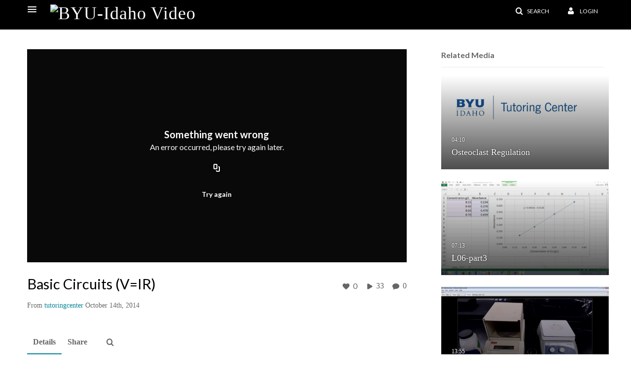

--- FILE ---
content_type: text/html; charset=UTF-8
request_url: https://video.byui.edu/entry/sidebar/related/0_0eksnw99?format=ajax&_=1769181249721
body_size: 6489
content:
{"content":[{"target":"#target","action":"replace","content":"    <div class=\"navbar no-space\">\n        <table class=\"table table-hover table-bordered thumbnails table-condensed related-6973904731be8\">\n            <tbody>\n            <tr class=\"hidden-phone relatedMedia\">\n    <td>\n        <div class=\"thumbnail\">\n            \n\n<div class=\"photo-group thumb_wrapper\" tabindex=\"-1\" \ttitle=\"Osteoclast Regulation\">\n            <a class=\"item_link\" href=\"\/media\/t\/0_ua3qs3bv\" >\n            <img src=\"https:\/\/cfvod.kaltura.com\/p\/1157612\/sp\/115761200\/thumbnail\/entry_id\/0_ua3qs3bv\/version\/100011\/width\/478\/height\/269\/width\/478\/height\/269\/type\/3\/quality\/100\"  alt=\"Thumbnail for Osteoclast Regulation\" width=\"478\" height=\"269\" class=\"thumb_img\" onerror=\"handleImageLoadError(this)\" \/>\n        <div class=\"overlay-wrapper\"><\/div>\n\n                <div class='thumb_icon label-inverse wrap-icon-film' aria-label='Video'><p class=\"thumb_icon_content\"><i class='icon-film icon-white' aria-hidden='true'><\/i><\/p><\/div>\n        <div class=\"thumb_labels_wrapper\">\n            <span class=\"screenreader-only\">Osteoclast Regulation<\/span>            <div class=\"thumb_time label-inverse wrap-icon-film\">\n                <p class=\"thumb_time_content\">\n                14&nbsp;&nbsp;<i class=\"v2ui-View-icon\"><\/i>&nbsp;|&nbsp;<span class=\"duration\" aria-hidden=\"true\">04:10<\/span><span class=\"screenreader-only\">duration 4 minutes 10 seconds<\/span>                <\/p>\n            <\/div>\n\n                            <div class=\"thumb_name label-inverse\">\n                <p class=\"thumb_name_content\">Osteoclast Regulation<\/p>\n                <\/div>\n                    <\/div>\n            <\/a><!-- item_link -->\n    \n            <div class=\"thumb_name\">\n            <p class=\"thumb_name_content_link\">\n                                    <a class=\"item_link\" href=\"\/media\/t\/0_ua3qs3bv\" >Osteoclast Regulation<\/a>\n                            <\/p>\n        <\/div>\n    <\/div>\n            <div>\n                <p class=\"muted thumb_user_content\">\n                    From                    <span class=\"userLink\"><a href=\"\/createdby\/eyJpdiI6IjRxUHdjSjA3NnRMZXZqQTBQVXF5VFE9PSIsInZhbHVlIjoiOXZ1OTUrczB6T3JvQXkya1FVb3hpZz09IiwibWFjIjoiM2MzNjFiMGU5MmNhZjA4OTFhOGE2OTY1YTJmMTE4ZDczOGE0N2E3ZDc1NzIyNzg2MGI4OThkNDU0Y2ZkY2E0ZCJ9\" aria-label=\"Search media by tutoringcenter \"><span class=\"\">tutoringcenter<\/span><\/a><\/span>                    <span class='thumbTimeAdded'>\n                        <span id=\"js-entry-date_0_ua3qs3bv\"><\/span>\n                        <script type=\"text\/javascript\"  nonce=\"5581039326528030056\">\n                            (function() {\n                                $(document).ready(function() {\n                                    kmsReact.ReactDOM.render(kmsReact.React.createElement(kmsReact.DateRenderer, {\n                                        date: 1410208513,\n                                        context: {\"application\":{\"isLoggedIn\":false,\"userRole\":\"anonymousRole\",\"isKAF\":false,\"profileName\":\"MediaSpace\",\"enableLoadButton\":false,\"partnerId\":\"1157612\",\"serviceUrl\":\"https:\\\/\\\/www.kaltura.com\",\"cdnUrl\":\"https:\\\/\\\/cdnapisec.kaltura.com\",\"loadThumbnailWithKs\":false,\"dateType\":2,\"shortDateFormat\":\"MM\\\/DD\\\/YYYY\",\"eSearchInfoText\":\"To search for an exact match, please use Quotation Marks. Example: \\u201ccomputer\\u201d\",\"enableEntryTitles\":false,\"timeDisplay\":\"am-pm\",\"currentLocaleCode\":\"en\",\"weekStartDay\":\"1\",\"dateFormats\":{\"longDate\":\"MMMM Do, YYYY\",\"shortDate\":\"MMMM Do, YYYY\",\"longDateNoYear\":\"MMMM Do, YYYY\"},\"playlistThumbLink\":\"playlist-page\",\"unisphereWorkspaceUrl\":\"https:\\\/\\\/unisphere.nvp1.ovp.kaltura.com\\\/v1\",\"shouldCheckAsyncJobsStatus\":false,\"enableUnlisted\":true,\"cspNonce\":\"5581039326528030056\",\"stickyNavbar\":false,\"userDataDisplay\":[\"name\",\"email\"],\"useUserTimezone\":false,\"timeZone\":\"GMT\"},\"search\":{\"eSearch\":{\"switchSortingToRelevance\":true}},\"calendar\":{\"getAppointmentUrl\":\"\\\/default\\\/calendar\\\/get-calendar-appointment\",\"showEmailOption\":false},\"eventPlatform\":{\"eventListItem\":{\"showThumbnail\":true,\"showPresenters\":true,\"showPresenterModal\":false,\"joinBuffer\":15}},\"categories\":{\"rootGalleryCategoryId\":\"6804512\"},\"toastMessages\":{\"info\":[],\"success\":[],\"warning\":[],\"error\":[]},\"analytics\":{\"serviceUrl\":\"analytics.kaltura.com\",\"appType\":1,\"appName\":\"MediaSpace\",\"moduleName\":\"default\",\"analyticsContext\":\"\"},\"inAppMessaging\":{\"ks\":\"[base64]\"},\"channelPlaylists\":{\"playlistDisplay\":\"player\"},\"watchlist\":{\"localStorageExpiry\":5},\"theming\":[]},\n                                        useSpan: true\n                                    } ), document.getElementById('js-entry-date_' + '0_ua3qs3bv'));\n                                });\n                            })();\n                        <\/script>\n                    <\/span>\n                <\/p>\n            <\/div>\n        <\/div>\n    <\/td>\n<\/tr>\n<tr class=\"hidden-phone relatedMedia\">\n    <td>\n        <div class=\"thumbnail\">\n            \n\n<div class=\"photo-group thumb_wrapper\" tabindex=\"-1\" \ttitle=\"L06-part3\">\n            <a class=\"item_link\" href=\"\/media\/t\/0_nzwimf9w\" >\n            <img src=\"https:\/\/cfvod.kaltura.com\/p\/1157612\/sp\/115761200\/thumbnail\/entry_id\/0_nzwimf9w\/version\/100002\/width\/478\/height\/269\/width\/478\/height\/269\/type\/3\/quality\/100\"  alt=\"Thumbnail for L06-part3\" width=\"478\" height=\"269\" class=\"thumb_img\" onerror=\"handleImageLoadError(this)\" \/>\n        <div class=\"overlay-wrapper\"><\/div>\n\n                <div class='thumb_icon label-inverse wrap-icon-film' aria-label='Video'><p class=\"thumb_icon_content\"><i class='icon-film icon-white' aria-hidden='true'><\/i><\/p><\/div>\n        <div class=\"thumb_labels_wrapper\">\n            <span class=\"screenreader-only\">L06-part3<\/span>            <div class=\"thumb_time label-inverse wrap-icon-film\">\n                <p class=\"thumb_time_content\">\n                6,007&nbsp;&nbsp;<i class=\"v2ui-View-icon\"><\/i>&nbsp;|&nbsp;<span class=\"duration\" aria-hidden=\"true\">07:13<\/span><span class=\"screenreader-only\">duration 7 minutes 13 seconds<\/span>                <\/p>\n            <\/div>\n\n                            <div class=\"thumb_name label-inverse\">\n                <p class=\"thumb_name_content\">L06-part3<\/p>\n                <\/div>\n                    <\/div>\n            <\/a><!-- item_link -->\n    \n            <div class=\"thumb_name\">\n            <p class=\"thumb_name_content_link\">\n                                    <a class=\"item_link\" href=\"\/media\/t\/0_nzwimf9w\" >L06-part3<\/a>\n                            <\/p>\n        <\/div>\n    <\/div>\n            <div>\n                <p class=\"muted thumb_user_content\">\n                    From                    <span class=\"userLink\"><a href=\"\/createdby\/[base64]\" aria-label=\"Search media by Online Learning Media \"><span class=\"\">Online Learning Media<\/span><\/a><\/span>                    <span class='thumbTimeAdded'>\n                        <span id=\"js-entry-date_0_nzwimf9w\"><\/span>\n                        <script type=\"text\/javascript\"  nonce=\"5581039326528030056\">\n                            (function() {\n                                $(document).ready(function() {\n                                    kmsReact.ReactDOM.render(kmsReact.React.createElement(kmsReact.DateRenderer, {\n                                        date: 1461171936,\n                                        context: {\"application\":{\"isLoggedIn\":false,\"userRole\":\"anonymousRole\",\"isKAF\":false,\"profileName\":\"MediaSpace\",\"enableLoadButton\":false,\"partnerId\":\"1157612\",\"serviceUrl\":\"https:\\\/\\\/www.kaltura.com\",\"cdnUrl\":\"https:\\\/\\\/cdnapisec.kaltura.com\",\"loadThumbnailWithKs\":false,\"dateType\":2,\"shortDateFormat\":\"MM\\\/DD\\\/YYYY\",\"eSearchInfoText\":\"To search for an exact match, please use Quotation Marks. Example: \\u201ccomputer\\u201d\",\"enableEntryTitles\":false,\"timeDisplay\":\"am-pm\",\"currentLocaleCode\":\"en\",\"weekStartDay\":\"1\",\"dateFormats\":{\"longDate\":\"MMMM Do, YYYY\",\"shortDate\":\"MMMM Do, YYYY\",\"longDateNoYear\":\"MMMM Do, YYYY\"},\"playlistThumbLink\":\"playlist-page\",\"unisphereWorkspaceUrl\":\"https:\\\/\\\/unisphere.nvp1.ovp.kaltura.com\\\/v1\",\"shouldCheckAsyncJobsStatus\":false,\"enableUnlisted\":true,\"cspNonce\":\"5581039326528030056\",\"stickyNavbar\":false,\"userDataDisplay\":[\"name\",\"email\"],\"useUserTimezone\":false,\"timeZone\":\"GMT\"},\"search\":{\"eSearch\":{\"switchSortingToRelevance\":true}},\"calendar\":{\"getAppointmentUrl\":\"\\\/default\\\/calendar\\\/get-calendar-appointment\",\"showEmailOption\":false},\"eventPlatform\":{\"eventListItem\":{\"showThumbnail\":true,\"showPresenters\":true,\"showPresenterModal\":false,\"joinBuffer\":15}},\"categories\":{\"rootGalleryCategoryId\":\"6804512\"},\"toastMessages\":{\"info\":[],\"success\":[],\"warning\":[],\"error\":[]},\"analytics\":{\"serviceUrl\":\"analytics.kaltura.com\",\"appType\":1,\"appName\":\"MediaSpace\",\"moduleName\":\"default\",\"analyticsContext\":\"\"},\"inAppMessaging\":{\"ks\":\"[base64]\"},\"channelPlaylists\":{\"playlistDisplay\":\"player\"},\"watchlist\":{\"localStorageExpiry\":5},\"theming\":[]},\n                                        useSpan: true\n                                    } ), document.getElementById('js-entry-date_' + '0_nzwimf9w'));\n                                });\n                            })();\n                        <\/script>\n                    <\/span>\n                <\/p>\n            <\/div>\n        <\/div>\n    <\/td>\n<\/tr>\n<tr class=\"hidden-phone relatedMedia\">\n    <td>\n        <div class=\"thumbnail\">\n            \n\n<div class=\"photo-group thumb_wrapper\" tabindex=\"-1\" \ttitle=\"L06-part4\">\n            <a class=\"item_link\" href=\"\/media\/t\/0_na47jc8h\" >\n            <img src=\"https:\/\/cfvod.kaltura.com\/p\/1157612\/sp\/115761200\/thumbnail\/entry_id\/0_na47jc8h\/version\/100002\/width\/478\/height\/269\/width\/478\/height\/269\/type\/3\/quality\/100\"  alt=\"Thumbnail for L06-part4\" width=\"478\" height=\"269\" class=\"thumb_img\" onerror=\"handleImageLoadError(this)\" \/>\n        <div class=\"overlay-wrapper\"><\/div>\n\n                <div class='thumb_icon label-inverse wrap-icon-film' aria-label='Video'><p class=\"thumb_icon_content\"><i class='icon-film icon-white' aria-hidden='true'><\/i><\/p><\/div>\n        <div class=\"thumb_labels_wrapper\">\n            <span class=\"screenreader-only\">L06-part4<\/span>            <div class=\"thumb_time label-inverse wrap-icon-film\">\n                <p class=\"thumb_time_content\">\n                6,063&nbsp;&nbsp;<i class=\"v2ui-View-icon\"><\/i>&nbsp;|&nbsp;<span class=\"duration\" aria-hidden=\"true\">13:55<\/span><span class=\"screenreader-only\">duration 13 minutes 55 seconds<\/span>                <\/p>\n            <\/div>\n\n                            <div class=\"thumb_name label-inverse\">\n                <p class=\"thumb_name_content\">L06-part4<\/p>\n                <\/div>\n                    <\/div>\n            <\/a><!-- item_link -->\n    \n            <div class=\"thumb_name\">\n            <p class=\"thumb_name_content_link\">\n                                    <a class=\"item_link\" href=\"\/media\/t\/0_na47jc8h\" >L06-part4<\/a>\n                            <\/p>\n        <\/div>\n    <\/div>\n            <div>\n                <p class=\"muted thumb_user_content\">\n                    From                    <span class=\"userLink\"><a href=\"\/createdby\/[base64]\" aria-label=\"Search media by Online Learning Media \"><span class=\"\">Online Learning Media<\/span><\/a><\/span>                    <span class='thumbTimeAdded'>\n                        <span id=\"js-entry-date_0_na47jc8h\"><\/span>\n                        <script type=\"text\/javascript\"  nonce=\"5581039326528030056\">\n                            (function() {\n                                $(document).ready(function() {\n                                    kmsReact.ReactDOM.render(kmsReact.React.createElement(kmsReact.DateRenderer, {\n                                        date: 1461171937,\n                                        context: {\"application\":{\"isLoggedIn\":false,\"userRole\":\"anonymousRole\",\"isKAF\":false,\"profileName\":\"MediaSpace\",\"enableLoadButton\":false,\"partnerId\":\"1157612\",\"serviceUrl\":\"https:\\\/\\\/www.kaltura.com\",\"cdnUrl\":\"https:\\\/\\\/cdnapisec.kaltura.com\",\"loadThumbnailWithKs\":false,\"dateType\":2,\"shortDateFormat\":\"MM\\\/DD\\\/YYYY\",\"eSearchInfoText\":\"To search for an exact match, please use Quotation Marks. Example: \\u201ccomputer\\u201d\",\"enableEntryTitles\":false,\"timeDisplay\":\"am-pm\",\"currentLocaleCode\":\"en\",\"weekStartDay\":\"1\",\"dateFormats\":{\"longDate\":\"MMMM Do, YYYY\",\"shortDate\":\"MMMM Do, YYYY\",\"longDateNoYear\":\"MMMM Do, YYYY\"},\"playlistThumbLink\":\"playlist-page\",\"unisphereWorkspaceUrl\":\"https:\\\/\\\/unisphere.nvp1.ovp.kaltura.com\\\/v1\",\"shouldCheckAsyncJobsStatus\":false,\"enableUnlisted\":true,\"cspNonce\":\"5581039326528030056\",\"stickyNavbar\":false,\"userDataDisplay\":[\"name\",\"email\"],\"useUserTimezone\":false,\"timeZone\":\"GMT\"},\"search\":{\"eSearch\":{\"switchSortingToRelevance\":true}},\"calendar\":{\"getAppointmentUrl\":\"\\\/default\\\/calendar\\\/get-calendar-appointment\",\"showEmailOption\":false},\"eventPlatform\":{\"eventListItem\":{\"showThumbnail\":true,\"showPresenters\":true,\"showPresenterModal\":false,\"joinBuffer\":15}},\"categories\":{\"rootGalleryCategoryId\":\"6804512\"},\"toastMessages\":{\"info\":[],\"success\":[],\"warning\":[],\"error\":[]},\"analytics\":{\"serviceUrl\":\"analytics.kaltura.com\",\"appType\":1,\"appName\":\"MediaSpace\",\"moduleName\":\"default\",\"analyticsContext\":\"\"},\"inAppMessaging\":{\"ks\":\"[base64]\"},\"channelPlaylists\":{\"playlistDisplay\":\"player\"},\"watchlist\":{\"localStorageExpiry\":5},\"theming\":[]},\n                                        useSpan: true\n                                    } ), document.getElementById('js-entry-date_' + '0_na47jc8h'));\n                                });\n                            })();\n                        <\/script>\n                    <\/span>\n                <\/p>\n            <\/div>\n        <\/div>\n    <\/td>\n<\/tr>\n<tr class=\"hidden-phone relatedMedia\">\n    <td>\n        <div class=\"thumbnail\">\n            \n\n<div class=\"photo-group thumb_wrapper\" tabindex=\"-1\" \ttitle=\"Sentence Fragments\">\n            <a class=\"item_link\" href=\"\/media\/t\/0_ltfk2xok\" >\n            <img src=\"https:\/\/cfvod.kaltura.com\/p\/1157612\/sp\/115761200\/thumbnail\/entry_id\/0_ltfk2xok\/version\/100002\/width\/478\/height\/269\/width\/478\/height\/269\/type\/3\/quality\/100\"  alt=\"Thumbnail for Sentence Fragments\" width=\"478\" height=\"269\" class=\"thumb_img\" onerror=\"handleImageLoadError(this)\" \/>\n        <div class=\"overlay-wrapper\"><\/div>\n\n                <div class='thumb_icon label-inverse wrap-icon-film' aria-label='Video'><p class=\"thumb_icon_content\"><i class='icon-film icon-white' aria-hidden='true'><\/i><\/p><\/div>\n        <div class=\"thumb_labels_wrapper\">\n            <span class=\"screenreader-only\">Sentence Fragments<\/span>            <div class=\"thumb_time label-inverse wrap-icon-film\">\n                <p class=\"thumb_time_content\">\n                69,927&nbsp;&nbsp;<i class=\"v2ui-View-icon\"><\/i>&nbsp;|&nbsp;<span class=\"duration\" aria-hidden=\"true\">06:59<\/span><span class=\"screenreader-only\">duration 6 minutes 59 seconds<\/span>                <\/p>\n            <\/div>\n\n                            <div class=\"thumb_name label-inverse\">\n                <p class=\"thumb_name_content\">Sentence Fragments<\/p>\n                <\/div>\n                    <\/div>\n            <\/a><!-- item_link -->\n    \n            <div class=\"thumb_name\">\n            <p class=\"thumb_name_content_link\">\n                                    <a class=\"item_link\" href=\"\/media\/t\/0_ltfk2xok\" >Sentence Fragments<\/a>\n                            <\/p>\n        <\/div>\n    <\/div>\n            <div>\n                <p class=\"muted thumb_user_content\">\n                    From                    <span class=\"userLink\"><a href=\"\/createdby\/[base64]\" aria-label=\"Search media by Online Learning Media \"><span class=\"\">Online Learning Media<\/span><\/a><\/span>                    <span class='thumbTimeAdded'>\n                        <span id=\"js-entry-date_0_ltfk2xok\"><\/span>\n                        <script type=\"text\/javascript\"  nonce=\"5581039326528030056\">\n                            (function() {\n                                $(document).ready(function() {\n                                    kmsReact.ReactDOM.render(kmsReact.React.createElement(kmsReact.DateRenderer, {\n                                        date: 1398705731,\n                                        context: {\"application\":{\"isLoggedIn\":false,\"userRole\":\"anonymousRole\",\"isKAF\":false,\"profileName\":\"MediaSpace\",\"enableLoadButton\":false,\"partnerId\":\"1157612\",\"serviceUrl\":\"https:\\\/\\\/www.kaltura.com\",\"cdnUrl\":\"https:\\\/\\\/cdnapisec.kaltura.com\",\"loadThumbnailWithKs\":false,\"dateType\":2,\"shortDateFormat\":\"MM\\\/DD\\\/YYYY\",\"eSearchInfoText\":\"To search for an exact match, please use Quotation Marks. Example: \\u201ccomputer\\u201d\",\"enableEntryTitles\":false,\"timeDisplay\":\"am-pm\",\"currentLocaleCode\":\"en\",\"weekStartDay\":\"1\",\"dateFormats\":{\"longDate\":\"MMMM Do, YYYY\",\"shortDate\":\"MMMM Do, YYYY\",\"longDateNoYear\":\"MMMM Do, YYYY\"},\"playlistThumbLink\":\"playlist-page\",\"unisphereWorkspaceUrl\":\"https:\\\/\\\/unisphere.nvp1.ovp.kaltura.com\\\/v1\",\"shouldCheckAsyncJobsStatus\":false,\"enableUnlisted\":true,\"cspNonce\":\"5581039326528030056\",\"stickyNavbar\":false,\"userDataDisplay\":[\"name\",\"email\"],\"useUserTimezone\":false,\"timeZone\":\"GMT\"},\"search\":{\"eSearch\":{\"switchSortingToRelevance\":true}},\"calendar\":{\"getAppointmentUrl\":\"\\\/default\\\/calendar\\\/get-calendar-appointment\",\"showEmailOption\":false},\"eventPlatform\":{\"eventListItem\":{\"showThumbnail\":true,\"showPresenters\":true,\"showPresenterModal\":false,\"joinBuffer\":15}},\"categories\":{\"rootGalleryCategoryId\":\"6804512\"},\"toastMessages\":{\"info\":[],\"success\":[],\"warning\":[],\"error\":[]},\"analytics\":{\"serviceUrl\":\"analytics.kaltura.com\",\"appType\":1,\"appName\":\"MediaSpace\",\"moduleName\":\"default\",\"analyticsContext\":\"\"},\"inAppMessaging\":{\"ks\":\"[base64]\"},\"channelPlaylists\":{\"playlistDisplay\":\"player\"},\"watchlist\":{\"localStorageExpiry\":5},\"theming\":[]},\n                                        useSpan: true\n                                    } ), document.getElementById('js-entry-date_' + '0_ltfk2xok'));\n                                });\n                            })();\n                        <\/script>\n                    <\/span>\n                <\/p>\n            <\/div>\n        <\/div>\n    <\/td>\n<\/tr>\n<tr class=\"hidden-phone relatedMedia\">\n    <td>\n        <div class=\"thumbnail\">\n            \n\n<div class=\"photo-group thumb_wrapper\" tabindex=\"-1\" \ttitle=\"Entropy*\">\n            <a class=\"item_link\" href=\"\/media\/t\/0_ei0ivsvo\" >\n            <img src=\"https:\/\/cfvod.kaltura.com\/p\/1157612\/sp\/115761200\/thumbnail\/entry_id\/0_ei0ivsvo\/version\/100012\/width\/478\/height\/269\/width\/478\/height\/269\/type\/3\/quality\/100\"  alt=\"Thumbnail for Entropy*\" width=\"478\" height=\"269\" class=\"thumb_img\" onerror=\"handleImageLoadError(this)\" \/>\n        <div class=\"overlay-wrapper\"><\/div>\n\n                <div class='thumb_icon label-inverse wrap-icon-film' aria-label='Video'><p class=\"thumb_icon_content\"><i class='icon-film icon-white' aria-hidden='true'><\/i><\/p><\/div>\n        <div class=\"thumb_labels_wrapper\">\n            <span class=\"screenreader-only\">Entropy*<\/span>            <div class=\"thumb_time label-inverse wrap-icon-film\">\n                <p class=\"thumb_time_content\">\n                25&nbsp;&nbsp;<i class=\"v2ui-View-icon\"><\/i>&nbsp;|&nbsp;<span class=\"duration\" aria-hidden=\"true\">09:25<\/span><span class=\"screenreader-only\">duration 9 minutes 25 seconds<\/span>                <\/p>\n            <\/div>\n\n                            <div class=\"thumb_name label-inverse\">\n                <p class=\"thumb_name_content\">Entropy*<\/p>\n                <\/div>\n                    <\/div>\n            <\/a><!-- item_link -->\n    \n            <div class=\"thumb_name\">\n            <p class=\"thumb_name_content_link\">\n                                    <a class=\"item_link\" href=\"\/media\/t\/0_ei0ivsvo\" >Entropy*<\/a>\n                            <\/p>\n        <\/div>\n    <\/div>\n            <div>\n                <p class=\"muted thumb_user_content\">\n                    From                    <span class=\"userLink\"><a href=\"\/createdby\/eyJpdiI6IjRxUHdjSjA3NnRMZXZqQTBQVXF5VFE9PSIsInZhbHVlIjoiOXZ1OTUrczB6T3JvQXkya1FVb3hpZz09IiwibWFjIjoiM2MzNjFiMGU5MmNhZjA4OTFhOGE2OTY1YTJmMTE4ZDczOGE0N2E3ZDc1NzIyNzg2MGI4OThkNDU0Y2ZkY2E0ZCJ9\" aria-label=\"Search media by tutoringcenter \"><span class=\"\">tutoringcenter<\/span><\/a><\/span>                    <span class='thumbTimeAdded'>\n                        <span id=\"js-entry-date_0_ei0ivsvo\"><\/span>\n                        <script type=\"text\/javascript\"  nonce=\"5581039326528030056\">\n                            (function() {\n                                $(document).ready(function() {\n                                    kmsReact.ReactDOM.render(kmsReact.React.createElement(kmsReact.DateRenderer, {\n                                        date: 1400095690,\n                                        context: {\"application\":{\"isLoggedIn\":false,\"userRole\":\"anonymousRole\",\"isKAF\":false,\"profileName\":\"MediaSpace\",\"enableLoadButton\":false,\"partnerId\":\"1157612\",\"serviceUrl\":\"https:\\\/\\\/www.kaltura.com\",\"cdnUrl\":\"https:\\\/\\\/cdnapisec.kaltura.com\",\"loadThumbnailWithKs\":false,\"dateType\":2,\"shortDateFormat\":\"MM\\\/DD\\\/YYYY\",\"eSearchInfoText\":\"To search for an exact match, please use Quotation Marks. Example: \\u201ccomputer\\u201d\",\"enableEntryTitles\":false,\"timeDisplay\":\"am-pm\",\"currentLocaleCode\":\"en\",\"weekStartDay\":\"1\",\"dateFormats\":{\"longDate\":\"MMMM Do, YYYY\",\"shortDate\":\"MMMM Do, YYYY\",\"longDateNoYear\":\"MMMM Do, YYYY\"},\"playlistThumbLink\":\"playlist-page\",\"unisphereWorkspaceUrl\":\"https:\\\/\\\/unisphere.nvp1.ovp.kaltura.com\\\/v1\",\"shouldCheckAsyncJobsStatus\":false,\"enableUnlisted\":true,\"cspNonce\":\"5581039326528030056\",\"stickyNavbar\":false,\"userDataDisplay\":[\"name\",\"email\"],\"useUserTimezone\":false,\"timeZone\":\"GMT\"},\"search\":{\"eSearch\":{\"switchSortingToRelevance\":true}},\"calendar\":{\"getAppointmentUrl\":\"\\\/default\\\/calendar\\\/get-calendar-appointment\",\"showEmailOption\":false},\"eventPlatform\":{\"eventListItem\":{\"showThumbnail\":true,\"showPresenters\":true,\"showPresenterModal\":false,\"joinBuffer\":15}},\"categories\":{\"rootGalleryCategoryId\":\"6804512\"},\"toastMessages\":{\"info\":[],\"success\":[],\"warning\":[],\"error\":[]},\"analytics\":{\"serviceUrl\":\"analytics.kaltura.com\",\"appType\":1,\"appName\":\"MediaSpace\",\"moduleName\":\"default\",\"analyticsContext\":\"\"},\"inAppMessaging\":{\"ks\":\"[base64]\"},\"channelPlaylists\":{\"playlistDisplay\":\"player\"},\"watchlist\":{\"localStorageExpiry\":5},\"theming\":[]},\n                                        useSpan: true\n                                    } ), document.getElementById('js-entry-date_' + '0_ei0ivsvo'));\n                                });\n                            })();\n                        <\/script>\n                    <\/span>\n                <\/p>\n            <\/div>\n        <\/div>\n    <\/td>\n<\/tr>\n<tr class=\"hidden-phone relatedMedia\">\n    <td>\n        <div class=\"thumbnail\">\n            \n\n<div class=\"photo-group thumb_wrapper\" tabindex=\"-1\" \ttitle=\"Hormone Function Part I\">\n            <a class=\"item_link\" href=\"\/media\/t\/0_442k6xji\" >\n            <img src=\"https:\/\/cfvod.kaltura.com\/p\/1157612\/sp\/115761200\/thumbnail\/entry_id\/0_442k6xji\/version\/100012\/width\/478\/height\/269\/width\/478\/height\/269\/type\/3\/quality\/100\"  alt=\"Thumbnail for Hormone Function Part I\" width=\"478\" height=\"269\" class=\"thumb_img\" onerror=\"handleImageLoadError(this)\" \/>\n        <div class=\"overlay-wrapper\"><\/div>\n\n                <div class='thumb_icon label-inverse wrap-icon-film' aria-label='Video'><p class=\"thumb_icon_content\"><i class='icon-film icon-white' aria-hidden='true'><\/i><\/p><\/div>\n        <div class=\"thumb_labels_wrapper\">\n            <span class=\"screenreader-only\">Hormone Function Part I<\/span>            <div class=\"thumb_time label-inverse wrap-icon-film\">\n                <p class=\"thumb_time_content\">\n                61&nbsp;&nbsp;<i class=\"v2ui-View-icon\"><\/i>&nbsp;|&nbsp;<span class=\"duration\" aria-hidden=\"true\">07:23<\/span><span class=\"screenreader-only\">duration 7 minutes 23 seconds<\/span>                <\/p>\n            <\/div>\n\n                            <div class=\"thumb_name label-inverse\">\n                <p class=\"thumb_name_content\">Hormone Function Part I<\/p>\n                <\/div>\n                    <\/div>\n            <\/a><!-- item_link -->\n    \n            <div class=\"thumb_name\">\n            <p class=\"thumb_name_content_link\">\n                                    <a class=\"item_link\" href=\"\/media\/t\/0_442k6xji\" >Hormone Function Part I<\/a>\n                            <\/p>\n        <\/div>\n    <\/div>\n            <div>\n                <p class=\"muted thumb_user_content\">\n                    From                    <span class=\"userLink\"><a href=\"\/createdby\/eyJpdiI6IjRxUHdjSjA3NnRMZXZqQTBQVXF5VFE9PSIsInZhbHVlIjoiOXZ1OTUrczB6T3JvQXkya1FVb3hpZz09IiwibWFjIjoiM2MzNjFiMGU5MmNhZjA4OTFhOGE2OTY1YTJmMTE4ZDczOGE0N2E3ZDc1NzIyNzg2MGI4OThkNDU0Y2ZkY2E0ZCJ9\" aria-label=\"Search media by tutoringcenter \"><span class=\"\">tutoringcenter<\/span><\/a><\/span>                    <span class='thumbTimeAdded'>\n                        <span id=\"js-entry-date_0_442k6xji\"><\/span>\n                        <script type=\"text\/javascript\"  nonce=\"5581039326528030056\">\n                            (function() {\n                                $(document).ready(function() {\n                                    kmsReact.ReactDOM.render(kmsReact.React.createElement(kmsReact.DateRenderer, {\n                                        date: 1403731011,\n                                        context: {\"application\":{\"isLoggedIn\":false,\"userRole\":\"anonymousRole\",\"isKAF\":false,\"profileName\":\"MediaSpace\",\"enableLoadButton\":false,\"partnerId\":\"1157612\",\"serviceUrl\":\"https:\\\/\\\/www.kaltura.com\",\"cdnUrl\":\"https:\\\/\\\/cdnapisec.kaltura.com\",\"loadThumbnailWithKs\":false,\"dateType\":2,\"shortDateFormat\":\"MM\\\/DD\\\/YYYY\",\"eSearchInfoText\":\"To search for an exact match, please use Quotation Marks. Example: \\u201ccomputer\\u201d\",\"enableEntryTitles\":false,\"timeDisplay\":\"am-pm\",\"currentLocaleCode\":\"en\",\"weekStartDay\":\"1\",\"dateFormats\":{\"longDate\":\"MMMM Do, YYYY\",\"shortDate\":\"MMMM Do, YYYY\",\"longDateNoYear\":\"MMMM Do, YYYY\"},\"playlistThumbLink\":\"playlist-page\",\"unisphereWorkspaceUrl\":\"https:\\\/\\\/unisphere.nvp1.ovp.kaltura.com\\\/v1\",\"shouldCheckAsyncJobsStatus\":false,\"enableUnlisted\":true,\"cspNonce\":\"5581039326528030056\",\"stickyNavbar\":false,\"userDataDisplay\":[\"name\",\"email\"],\"useUserTimezone\":false,\"timeZone\":\"GMT\"},\"search\":{\"eSearch\":{\"switchSortingToRelevance\":true}},\"calendar\":{\"getAppointmentUrl\":\"\\\/default\\\/calendar\\\/get-calendar-appointment\",\"showEmailOption\":false},\"eventPlatform\":{\"eventListItem\":{\"showThumbnail\":true,\"showPresenters\":true,\"showPresenterModal\":false,\"joinBuffer\":15}},\"categories\":{\"rootGalleryCategoryId\":\"6804512\"},\"toastMessages\":{\"info\":[],\"success\":[],\"warning\":[],\"error\":[]},\"analytics\":{\"serviceUrl\":\"analytics.kaltura.com\",\"appType\":1,\"appName\":\"MediaSpace\",\"moduleName\":\"default\",\"analyticsContext\":\"\"},\"inAppMessaging\":{\"ks\":\"[base64]\"},\"channelPlaylists\":{\"playlistDisplay\":\"player\"},\"watchlist\":{\"localStorageExpiry\":5},\"theming\":[]},\n                                        useSpan: true\n                                    } ), document.getElementById('js-entry-date_' + '0_442k6xji'));\n                                });\n                            })();\n                        <\/script>\n                    <\/span>\n                <\/p>\n            <\/div>\n        <\/div>\n    <\/td>\n<\/tr>\n<tr class=\"hidden-phone relatedMedia\">\n    <td>\n        <div class=\"thumbnail\">\n            \n\n<div class=\"photo-group thumb_wrapper\" tabindex=\"-1\" \ttitle=\"Hormone Function Part II\">\n            <a class=\"item_link\" href=\"\/media\/t\/0_tw33ofng\" >\n            <img src=\"https:\/\/cfvod.kaltura.com\/p\/1157612\/sp\/115761200\/thumbnail\/entry_id\/0_tw33ofng\/version\/100012\/width\/478\/height\/269\/width\/478\/height\/269\/type\/3\/quality\/100\"  alt=\"Thumbnail for Hormone Function Part II\" width=\"478\" height=\"269\" class=\"thumb_img\" onerror=\"handleImageLoadError(this)\" \/>\n        <div class=\"overlay-wrapper\"><\/div>\n\n                <div class='thumb_icon label-inverse wrap-icon-film' aria-label='Video'><p class=\"thumb_icon_content\"><i class='icon-film icon-white' aria-hidden='true'><\/i><\/p><\/div>\n        <div class=\"thumb_labels_wrapper\">\n            <span class=\"screenreader-only\">Hormone Function Part II<\/span>            <div class=\"thumb_time label-inverse wrap-icon-film\">\n                <p class=\"thumb_time_content\">\n                36&nbsp;&nbsp;<i class=\"v2ui-View-icon\"><\/i>&nbsp;|&nbsp;<span class=\"duration\" aria-hidden=\"true\">08:35<\/span><span class=\"screenreader-only\">duration 8 minutes 35 seconds<\/span>                <\/p>\n            <\/div>\n\n                            <div class=\"thumb_name label-inverse\">\n                <p class=\"thumb_name_content\">Hormone Function Part II<\/p>\n                <\/div>\n                    <\/div>\n            <\/a><!-- item_link -->\n    \n            <div class=\"thumb_name\">\n            <p class=\"thumb_name_content_link\">\n                                    <a class=\"item_link\" href=\"\/media\/t\/0_tw33ofng\" >Hormone Function Part II<\/a>\n                            <\/p>\n        <\/div>\n    <\/div>\n            <div>\n                <p class=\"muted thumb_user_content\">\n                    From                    <span class=\"userLink\"><a href=\"\/createdby\/eyJpdiI6IjRxUHdjSjA3NnRMZXZqQTBQVXF5VFE9PSIsInZhbHVlIjoiOXZ1OTUrczB6T3JvQXkya1FVb3hpZz09IiwibWFjIjoiM2MzNjFiMGU5MmNhZjA4OTFhOGE2OTY1YTJmMTE4ZDczOGE0N2E3ZDc1NzIyNzg2MGI4OThkNDU0Y2ZkY2E0ZCJ9\" aria-label=\"Search media by tutoringcenter \"><span class=\"\">tutoringcenter<\/span><\/a><\/span>                    <span class='thumbTimeAdded'>\n                        <span id=\"js-entry-date_0_tw33ofng\"><\/span>\n                        <script type=\"text\/javascript\"  nonce=\"5581039326528030056\">\n                            (function() {\n                                $(document).ready(function() {\n                                    kmsReact.ReactDOM.render(kmsReact.React.createElement(kmsReact.DateRenderer, {\n                                        date: 1403731364,\n                                        context: {\"application\":{\"isLoggedIn\":false,\"userRole\":\"anonymousRole\",\"isKAF\":false,\"profileName\":\"MediaSpace\",\"enableLoadButton\":false,\"partnerId\":\"1157612\",\"serviceUrl\":\"https:\\\/\\\/www.kaltura.com\",\"cdnUrl\":\"https:\\\/\\\/cdnapisec.kaltura.com\",\"loadThumbnailWithKs\":false,\"dateType\":2,\"shortDateFormat\":\"MM\\\/DD\\\/YYYY\",\"eSearchInfoText\":\"To search for an exact match, please use Quotation Marks. Example: \\u201ccomputer\\u201d\",\"enableEntryTitles\":false,\"timeDisplay\":\"am-pm\",\"currentLocaleCode\":\"en\",\"weekStartDay\":\"1\",\"dateFormats\":{\"longDate\":\"MMMM Do, YYYY\",\"shortDate\":\"MMMM Do, YYYY\",\"longDateNoYear\":\"MMMM Do, YYYY\"},\"playlistThumbLink\":\"playlist-page\",\"unisphereWorkspaceUrl\":\"https:\\\/\\\/unisphere.nvp1.ovp.kaltura.com\\\/v1\",\"shouldCheckAsyncJobsStatus\":false,\"enableUnlisted\":true,\"cspNonce\":\"5581039326528030056\",\"stickyNavbar\":false,\"userDataDisplay\":[\"name\",\"email\"],\"useUserTimezone\":false,\"timeZone\":\"GMT\"},\"search\":{\"eSearch\":{\"switchSortingToRelevance\":true}},\"calendar\":{\"getAppointmentUrl\":\"\\\/default\\\/calendar\\\/get-calendar-appointment\",\"showEmailOption\":false},\"eventPlatform\":{\"eventListItem\":{\"showThumbnail\":true,\"showPresenters\":true,\"showPresenterModal\":false,\"joinBuffer\":15}},\"categories\":{\"rootGalleryCategoryId\":\"6804512\"},\"toastMessages\":{\"info\":[],\"success\":[],\"warning\":[],\"error\":[]},\"analytics\":{\"serviceUrl\":\"analytics.kaltura.com\",\"appType\":1,\"appName\":\"MediaSpace\",\"moduleName\":\"default\",\"analyticsContext\":\"\"},\"inAppMessaging\":{\"ks\":\"[base64]\"},\"channelPlaylists\":{\"playlistDisplay\":\"player\"},\"watchlist\":{\"localStorageExpiry\":5},\"theming\":[]},\n                                        useSpan: true\n                                    } ), document.getElementById('js-entry-date_' + '0_tw33ofng'));\n                                });\n                            })();\n                        <\/script>\n                    <\/span>\n                <\/p>\n            <\/div>\n        <\/div>\n    <\/td>\n<\/tr>\n<tr class=\"hidden-phone relatedMedia\">\n    <td>\n        <div class=\"thumbnail\">\n            \n\n<div class=\"photo-group thumb_wrapper\" tabindex=\"-1\" \ttitle=\"Negative and Positive Feedback with Hormones\">\n            <a class=\"item_link\" href=\"\/media\/t\/0_20mfdxqu\" >\n            <img src=\"https:\/\/cfvod.kaltura.com\/p\/1157612\/sp\/115761200\/thumbnail\/entry_id\/0_20mfdxqu\/version\/100002\/width\/478\/height\/269\/width\/478\/height\/269\/type\/3\/quality\/100\"  alt=\"Thumbnail for Negative and Positive Feedback with Hormones\" width=\"478\" height=\"269\" class=\"thumb_img\" onerror=\"handleImageLoadError(this)\" \/>\n        <div class=\"overlay-wrapper\"><\/div>\n\n                <div class='thumb_icon label-inverse wrap-icon-film' aria-label='Video'><p class=\"thumb_icon_content\"><i class='icon-film icon-white' aria-hidden='true'><\/i><\/p><\/div>\n        <div class=\"thumb_labels_wrapper\">\n            <span class=\"screenreader-only\">Negative and Positive Feedback with Hormones<\/span>            <div class=\"thumb_time label-inverse wrap-icon-film\">\n                <p class=\"thumb_time_content\">\n                525&nbsp;&nbsp;<i class=\"v2ui-View-icon\"><\/i>&nbsp;|&nbsp;<span class=\"duration\" aria-hidden=\"true\">11:03<\/span><span class=\"screenreader-only\">duration 11 minutes 3 seconds<\/span>                <\/p>\n            <\/div>\n\n                            <div class=\"thumb_name label-inverse\">\n                <p class=\"thumb_name_content\">Negative and Positive Feedback with Hormones<\/p>\n                <\/div>\n                    <\/div>\n            <\/a><!-- item_link -->\n    \n            <div class=\"thumb_name\">\n            <p class=\"thumb_name_content_link\">\n                                    <a class=\"item_link\" href=\"\/media\/t\/0_20mfdxqu\" >Negative and Positive Feedback with Hormones<\/a>\n                            <\/p>\n        <\/div>\n    <\/div>\n            <div>\n                <p class=\"muted thumb_user_content\">\n                    From                    <span class=\"userLink\"><a href=\"\/createdby\/eyJpdiI6IjRxUHdjSjA3NnRMZXZqQTBQVXF5VFE9PSIsInZhbHVlIjoiOXZ1OTUrczB6T3JvQXkya1FVb3hpZz09IiwibWFjIjoiM2MzNjFiMGU5MmNhZjA4OTFhOGE2OTY1YTJmMTE4ZDczOGE0N2E3ZDc1NzIyNzg2MGI4OThkNDU0Y2ZkY2E0ZCJ9\" aria-label=\"Search media by tutoringcenter \"><span class=\"\">tutoringcenter<\/span><\/a><\/span>                    <span class='thumbTimeAdded'>\n                        <span id=\"js-entry-date_0_20mfdxqu\"><\/span>\n                        <script type=\"text\/javascript\"  nonce=\"5581039326528030056\">\n                            (function() {\n                                $(document).ready(function() {\n                                    kmsReact.ReactDOM.render(kmsReact.React.createElement(kmsReact.DateRenderer, {\n                                        date: 1403731803,\n                                        context: {\"application\":{\"isLoggedIn\":false,\"userRole\":\"anonymousRole\",\"isKAF\":false,\"profileName\":\"MediaSpace\",\"enableLoadButton\":false,\"partnerId\":\"1157612\",\"serviceUrl\":\"https:\\\/\\\/www.kaltura.com\",\"cdnUrl\":\"https:\\\/\\\/cdnapisec.kaltura.com\",\"loadThumbnailWithKs\":false,\"dateType\":2,\"shortDateFormat\":\"MM\\\/DD\\\/YYYY\",\"eSearchInfoText\":\"To search for an exact match, please use Quotation Marks. Example: \\u201ccomputer\\u201d\",\"enableEntryTitles\":false,\"timeDisplay\":\"am-pm\",\"currentLocaleCode\":\"en\",\"weekStartDay\":\"1\",\"dateFormats\":{\"longDate\":\"MMMM Do, YYYY\",\"shortDate\":\"MMMM Do, YYYY\",\"longDateNoYear\":\"MMMM Do, YYYY\"},\"playlistThumbLink\":\"playlist-page\",\"unisphereWorkspaceUrl\":\"https:\\\/\\\/unisphere.nvp1.ovp.kaltura.com\\\/v1\",\"shouldCheckAsyncJobsStatus\":false,\"enableUnlisted\":true,\"cspNonce\":\"5581039326528030056\",\"stickyNavbar\":false,\"userDataDisplay\":[\"name\",\"email\"],\"useUserTimezone\":false,\"timeZone\":\"GMT\"},\"search\":{\"eSearch\":{\"switchSortingToRelevance\":true}},\"calendar\":{\"getAppointmentUrl\":\"\\\/default\\\/calendar\\\/get-calendar-appointment\",\"showEmailOption\":false},\"eventPlatform\":{\"eventListItem\":{\"showThumbnail\":true,\"showPresenters\":true,\"showPresenterModal\":false,\"joinBuffer\":15}},\"categories\":{\"rootGalleryCategoryId\":\"6804512\"},\"toastMessages\":{\"info\":[],\"success\":[],\"warning\":[],\"error\":[]},\"analytics\":{\"serviceUrl\":\"analytics.kaltura.com\",\"appType\":1,\"appName\":\"MediaSpace\",\"moduleName\":\"default\",\"analyticsContext\":\"\"},\"inAppMessaging\":{\"ks\":\"[base64]\"},\"channelPlaylists\":{\"playlistDisplay\":\"player\"},\"watchlist\":{\"localStorageExpiry\":5},\"theming\":[]},\n                                        useSpan: true\n                                    } ), document.getElementById('js-entry-date_' + '0_20mfdxqu'));\n                                });\n                            })();\n                        <\/script>\n                    <\/span>\n                <\/p>\n            <\/div>\n        <\/div>\n    <\/td>\n<\/tr>\n<tr class=\"hidden-phone relatedMedia\">\n    <td>\n        <div class=\"thumbnail\">\n            \n\n<div class=\"photo-group thumb_wrapper\" tabindex=\"-1\" \ttitle=\"Stability of different Cyclohexane isomers\">\n            <a class=\"item_link\" href=\"\/media\/t\/0_p79b5mwz\" >\n            <img src=\"https:\/\/cfvod.kaltura.com\/p\/1157612\/sp\/115761200\/thumbnail\/entry_id\/0_p79b5mwz\/version\/100012\/width\/478\/height\/269\/width\/478\/height\/269\/type\/3\/quality\/100\"  alt=\"Thumbnail for Stability of different Cyclohexane isomers\" width=\"478\" height=\"269\" class=\"thumb_img\" onerror=\"handleImageLoadError(this)\" \/>\n        <div class=\"overlay-wrapper\"><\/div>\n\n                <div class='thumb_icon label-inverse wrap-icon-film' aria-label='Video'><p class=\"thumb_icon_content\"><i class='icon-film icon-white' aria-hidden='true'><\/i><\/p><\/div>\n        <div class=\"thumb_labels_wrapper\">\n            <span class=\"screenreader-only\">Stability of different Cyclohexane isomers<\/span>            <div class=\"thumb_time label-inverse wrap-icon-film\">\n                <p class=\"thumb_time_content\">\n                15&nbsp;&nbsp;<i class=\"v2ui-View-icon\"><\/i>&nbsp;|&nbsp;<span class=\"duration\" aria-hidden=\"true\">02:54<\/span><span class=\"screenreader-only\">duration 2 minutes 54 seconds<\/span>                <\/p>\n            <\/div>\n\n                            <div class=\"thumb_name label-inverse\">\n                <p class=\"thumb_name_content\">Stability of different Cyclohexane isomers<\/p>\n                <\/div>\n                    <\/div>\n            <\/a><!-- item_link -->\n    \n            <div class=\"thumb_name\">\n            <p class=\"thumb_name_content_link\">\n                                    <a class=\"item_link\" href=\"\/media\/t\/0_p79b5mwz\" >Stability of different Cyclohexane isomers<\/a>\n                            <\/p>\n        <\/div>\n    <\/div>\n            <div>\n                <p class=\"muted thumb_user_content\">\n                    From                    <span class=\"userLink\"><a href=\"\/createdby\/eyJpdiI6IjRxUHdjSjA3NnRMZXZqQTBQVXF5VFE9PSIsInZhbHVlIjoiOXZ1OTUrczB6T3JvQXkya1FVb3hpZz09IiwibWFjIjoiM2MzNjFiMGU5MmNhZjA4OTFhOGE2OTY1YTJmMTE4ZDczOGE0N2E3ZDc1NzIyNzg2MGI4OThkNDU0Y2ZkY2E0ZCJ9\" aria-label=\"Search media by tutoringcenter \"><span class=\"\">tutoringcenter<\/span><\/a><\/span>                    <span class='thumbTimeAdded'>\n                        <span id=\"js-entry-date_0_p79b5mwz\"><\/span>\n                        <script type=\"text\/javascript\"  nonce=\"5581039326528030056\">\n                            (function() {\n                                $(document).ready(function() {\n                                    kmsReact.ReactDOM.render(kmsReact.React.createElement(kmsReact.DateRenderer, {\n                                        date: 1403737101,\n                                        context: {\"application\":{\"isLoggedIn\":false,\"userRole\":\"anonymousRole\",\"isKAF\":false,\"profileName\":\"MediaSpace\",\"enableLoadButton\":false,\"partnerId\":\"1157612\",\"serviceUrl\":\"https:\\\/\\\/www.kaltura.com\",\"cdnUrl\":\"https:\\\/\\\/cdnapisec.kaltura.com\",\"loadThumbnailWithKs\":false,\"dateType\":2,\"shortDateFormat\":\"MM\\\/DD\\\/YYYY\",\"eSearchInfoText\":\"To search for an exact match, please use Quotation Marks. Example: \\u201ccomputer\\u201d\",\"enableEntryTitles\":false,\"timeDisplay\":\"am-pm\",\"currentLocaleCode\":\"en\",\"weekStartDay\":\"1\",\"dateFormats\":{\"longDate\":\"MMMM Do, YYYY\",\"shortDate\":\"MMMM Do, YYYY\",\"longDateNoYear\":\"MMMM Do, YYYY\"},\"playlistThumbLink\":\"playlist-page\",\"unisphereWorkspaceUrl\":\"https:\\\/\\\/unisphere.nvp1.ovp.kaltura.com\\\/v1\",\"shouldCheckAsyncJobsStatus\":false,\"enableUnlisted\":true,\"cspNonce\":\"5581039326528030056\",\"stickyNavbar\":false,\"userDataDisplay\":[\"name\",\"email\"],\"useUserTimezone\":false,\"timeZone\":\"GMT\"},\"search\":{\"eSearch\":{\"switchSortingToRelevance\":true}},\"calendar\":{\"getAppointmentUrl\":\"\\\/default\\\/calendar\\\/get-calendar-appointment\",\"showEmailOption\":false},\"eventPlatform\":{\"eventListItem\":{\"showThumbnail\":true,\"showPresenters\":true,\"showPresenterModal\":false,\"joinBuffer\":15}},\"categories\":{\"rootGalleryCategoryId\":\"6804512\"},\"toastMessages\":{\"info\":[],\"success\":[],\"warning\":[],\"error\":[]},\"analytics\":{\"serviceUrl\":\"analytics.kaltura.com\",\"appType\":1,\"appName\":\"MediaSpace\",\"moduleName\":\"default\",\"analyticsContext\":\"\"},\"inAppMessaging\":{\"ks\":\"[base64]\"},\"channelPlaylists\":{\"playlistDisplay\":\"player\"},\"watchlist\":{\"localStorageExpiry\":5},\"theming\":[]},\n                                        useSpan: true\n                                    } ), document.getElementById('js-entry-date_' + '0_p79b5mwz'));\n                                });\n                            })();\n                        <\/script>\n                    <\/span>\n                <\/p>\n            <\/div>\n        <\/div>\n    <\/td>\n<\/tr>\n            <\/tbody>\n        <\/table>\n    <\/div>\n    <script  nonce=\"5581039326528030056\">\n        initArrowNavigation('.related-6973904731be8 a');\n    <\/script>\n"}],"script":"document.querySelector(\"meta[name=xsrf-ajax-nonce]\").setAttribute(\"content\", \"[base64]\");"}

--- FILE ---
content_type: text/html; charset=UTF-8
request_url: https://video.byui.edu/default/entry/get-stats/id/0_0eksnw99?format=ajax&_=1769181249722
body_size: 510
content:
{"script":"\n        $('#likes').removeClass('disabled').find('.stats-value').html('0');\n        $('#likes .screenreader-only').html('0 likes');\n    ;\n        $('#views').removeClass('disabled').find('.stats-value').html('33');\n        $('#views .screenreader-only').html('33 plays');\n    ;\n        $('#comments').removeClass('disabled').find('.stats-value').html('0');\n        $('#comments .screenreader-only').html('0 comments');\n    ;document.querySelector(\"meta[name=xsrf-ajax-nonce]\").setAttribute(\"content\", \"[base64]\");"}

--- FILE ---
content_type: text/html; charset=UTF-8
request_url: https://video.byui.edu/entry/is-liked/entryid/0_0eksnw99?format=ajax&_=1769181249723
body_size: 626
content:
{"content":[{"target":"#likes span.stats-value","action":"replace","content":"0"}],"script":"$(\"#entryLike\").data(\"isLiked\", false);$(\"#entryLike\").attr(\"data-track\",\"Media Like\");$(\"#entryLike\").attr(\"aria-pressed\",\"false\");$(\"#entryLike\").attr(\"data-title\",\"Like\").attr(\"data-original-title\",\"Like\");$(\"#entryLike  i\").attr(\"class\",\"v2ui-like_new-icon\");$(\"#entryLike\").attr(\"aria-label\", \"Click to like media. Currently 0 likes\");$(\"#likesClick\").text(\"You unliked the media.\");$('#entryLike').tooltip('hide');document.querySelector(\"meta[name=xsrf-ajax-nonce]\").setAttribute(\"content\", \"[base64]\");"}

--- FILE ---
content_type: text/html; charset=UTF-8
request_url: https://video.byui.edu/default/entry/get-metadata/id/0_0eksnw99?format=ajax&_=1769181249724
body_size: 2013
content:
{"content":[{"target":"#entry-metadata","action":"prependFade","content":"    <script type=\"text\/javascript\"  nonce=\"1131008028123492487\">\n        (function() {\n            $(document).ready(function() {\n                kmsReact.ReactDOM.render(kmsReact.React.createElement(kmsReact.EntryMetadata, {\n                    metadata: [{\"value\":\"Appears In\",\"attributes\":[],\"order\":1000,\"subElements\":[{\"value\":\"Physics 106 - Tutoring Center Video Tutorials\",\"attributes\":{\"class\":\"entry__appears-in badge badge-info\",\"data-toggle\":\"tooltip\",\"data-placement\":\"top\",\"title\":\"Physics 106 - Tutoring Center Video Tutorials\"},\"order\":0,\"subElements\":null,\"id\":null,\"type\":null,\"isMulti\":null,\"screenReaderLabel\":null,\"label\":\"Physics 106 - Tutoring Center Video Tutorials\",\"href\":\"channel\\\/Physics+106+-+Tutoring+Center+Video+Tutorials\\\/24666192\"}],\"id\":\"appearsIn\",\"type\":\"categories\",\"isMulti\":null,\"screenReaderLabel\":null}],\n                    context: {\"application\":{\"isLoggedIn\":false,\"userRole\":\"anonymousRole\",\"isKAF\":false,\"profileName\":\"MediaSpace\",\"enableLoadButton\":false,\"partnerId\":\"1157612\",\"serviceUrl\":\"https:\\\/\\\/www.kaltura.com\",\"cdnUrl\":\"https:\\\/\\\/cdnapisec.kaltura.com\",\"loadThumbnailWithKs\":false,\"dateType\":2,\"shortDateFormat\":\"MM\\\/DD\\\/YYYY\",\"eSearchInfoText\":\"To search for an exact match, please use Quotation Marks. Example: \\u201ccomputer\\u201d\",\"enableEntryTitles\":false,\"timeDisplay\":\"am-pm\",\"currentLocaleCode\":\"en\",\"weekStartDay\":\"1\",\"dateFormats\":{\"longDate\":\"MMMM Do, YYYY\",\"shortDate\":\"MMMM Do, YYYY\",\"longDateNoYear\":\"MMMM Do, YYYY\"},\"playlistThumbLink\":\"playlist-page\",\"unisphereWorkspaceUrl\":\"https:\\\/\\\/unisphere.nvp1.ovp.kaltura.com\\\/v1\",\"shouldCheckAsyncJobsStatus\":false,\"enableUnlisted\":true,\"cspNonce\":\"1131008028123492487\",\"stickyNavbar\":false,\"userDataDisplay\":[\"name\",\"email\"],\"useUserTimezone\":false,\"timeZone\":\"GMT\"},\"search\":{\"eSearch\":{\"switchSortingToRelevance\":true}},\"calendar\":{\"getAppointmentUrl\":\"\\\/default\\\/calendar\\\/get-calendar-appointment\",\"showEmailOption\":false},\"eventPlatform\":{\"eventListItem\":{\"showThumbnail\":true,\"showPresenters\":true,\"showPresenterModal\":false,\"joinBuffer\":15}},\"categories\":{\"rootGalleryCategoryId\":\"6804512\"},\"toastMessages\":{\"info\":[],\"success\":[],\"warning\":[],\"error\":[]},\"analytics\":{\"serviceUrl\":\"analytics.kaltura.com\",\"appType\":1,\"appName\":\"MediaSpace\",\"moduleName\":\"default\",\"analyticsContext\":\"\"},\"inAppMessaging\":{\"ks\":\"[base64]\"},\"channelPlaylists\":{\"playlistDisplay\":\"player\"},\"watchlist\":{\"localStorageExpiry\":5},\"theming\":[]},\n                } ), document.getElementById(\"entry-metadata\"));\n            });\n        })();\n    <\/script>\n"}],"script":"$('#entry-metadata-msg').kmsEntryMetadataMssage('metadataReceived');document.querySelector(\"meta[name=xsrf-ajax-nonce]\").setAttribute(\"content\", \"[base64]\");"}

--- FILE ---
content_type: text/html; charset=UTF-8
request_url: https://video.byui.edu/default/entry/get-tabs/id/0_0eksnw99/categoryid/?format=ajax&_=1769181249726
body_size: 1054
content:
{"content":[{"target":"#bottom_tabs","action":"prependFade","content":"<ul class=\"nav nav-tabs\" role=\"tablist\">\n\t<li class='active '  role=\"presentation\"><a class=\"comments-tab-tab\" id=\"comments-tab-tab\" data-id=\"comments-tab-tab\" data-original-title=\"Comments\" href=\"#comments-tab-pane\" aria-controls=\"comments-tab-pane\" data-toggle=\"tab\" role=\"tab\" aria-controls=\"comments-tab-pane\" aria-selected=\"true\" aria-label=\"Comments\">Comments<\/a><\/li>\n<li class='  hidden-desktop sidebar'  role=\"presentation\"><a class=\"related-tab-tab\" id=\"related-tab-tab\" data-id=\"related-tab-tab\" data-original-title=\"Related Media\" href=\"#related-tab-pane\" aria-controls=\"related-tab-pane\" data-toggle=\"tab\" role=\"tab\" aria-controls=\"related-tab-pane\" aria-selected=\"false\" aria-label=\"Related Media\">Related Media<\/a><\/li>\n<\/ul>\n"},{"target":"#bottom_tabs .tab-content","action":"prependFade","content":"<div id=\"comments-tab-pane\" class=\"tab-pane active \" role=\"tabpanel\" aria-labelledby=\"comments-tab-tab\"><span class=\"loadingMsg \"><\/span><script type=\"text\/javascript\"  nonce=\"4509604717391262851\">$(getAsyncContent('\/comments\/index\/index\/module\/default\/controller\/entry\/action\/get-tabs\/id\/0_0eksnw99\/format\/ajax\/_\/1769181249726\/entryId\/0_0eksnw99', '#comments-tab-pane', 'click', '#comments-tab-tab', '', 'small'));<\/script><\/div><script  nonce=\"4509604717391262851\">$(function(){$(\"#comments-tab-tab\").trigger(\"click\")})<\/script> <div id=\"related-tab-pane\" class=\"tab-pane   hidden-desktop sidebar\" role=\"tabpanel\" aria-labelledby=\"related-tab-tab\"><span class=\"loadingMsg hidden\"><\/span><script type=\"text\/javascript\"  nonce=\"4509604717391262851\">$(getAsyncContent('\/related\/index\/index\/entryId\/0_0eksnw99', '#related-tab-pane', 'click', '#related-tab-tab', '', 'small'));<\/script><\/div>"}],"script":"$('#entry-metadata-msg').kmsEntryMetadataMssage('tabsReceived');$('#bottom_tabs .tab-content .tab-pane').css('display','');document.querySelector(\"meta[name=xsrf-ajax-nonce]\").setAttribute(\"content\", \"[base64]\");"}

--- FILE ---
content_type: text/html; charset=UTF-8
request_url: https://video.byui.edu/default/entry/resolve-actions/id/0_0eksnw99?format=ajax&_=1769181249727
body_size: 544
content:
{"content":[{"target":"#entryCarousel .carousel-inner","action":"append","content":""}],"script":"$('.carousel-nav a[data-to]').kmsCarouselNavUpdate('#entryCarousel', []);$('#entryActions').removeClass('with-placeholders');$('body').trigger('entry-actions-resolved') ;document.querySelector(\"meta[name=xsrf-ajax-nonce]\").setAttribute(\"content\", \"[base64]\");"}

--- FILE ---
content_type: text/html; charset=UTF-8
request_url: https://video.byui.edu/comments/index/index/module/default/controller/entry/action/get-tabs/id/0_0eksnw99/format/ajax/_/1769181249726/entryId/0_0eksnw99?format=ajax&_=1769181249728
body_size: 1017
content:
{"content":[{"target":"#comments-tab-pane","action":"add","content":"<script  nonce=\"3886470070318155457\">\n    var defaultCommentsText = \"Add a Comment\";\n    var defaultReplyText = \"Add a Reply\";\n<\/script>\n<div class=\"row-fluid no-space\">\n    \t     \t        <a id=\"add_comment\" class=\"btn text-right pull-right\" href=\"\/user\/login?ref=\/media\/t\/0_0eksnw99\"><i class=\"icon icon-plus\"><\/i>&nbsp;Add a comment<\/a>\n\t    \t    <div class=\"row-fluid\" id='commentsWrapper'>\n\t        \t    <\/div>\n\t    \t    \t<script  nonce=\"3886470070318155457\">\n\t\t\/\/ add a comment animation\/\/\n    \t$(\"#commentsbox\").on('focus',function() {\n        \t$(this).animate({\n            \twidth: '100%',\n            \theight: '80px'\n        \t}, \"slow\");\n        \t$('#add-comment').removeClass('hidden');\n    \t});\n\t<\/script>\n<\/div>\n"}],"script":"\n    startTimedCommentsListener();\n\n\t$(document).ready(function() {\n\t    \/\/ add a comment animation\/\/\n\t    $(\"#commentsbox\").focus(function() {\n\t        $(this).animate({\n\t            width: '100%',\n\t            height: '80px'\n\t        }, \"slow\");\n\t        $('#add-comment').removeClass('hidden');\n\n        try{\n            kdpEvaluateWrapper(\"{video.player.currentTime}\", updateCommentBoxCurrentTime);\n        }catch(e){}\n        try{\n            updateCommentBoxCurrentTime(kalturaPlayer.currentTime);\n        }catch(e){}\n        \/\/ start listening for registration of click onto timed comments\n    })});\n;document.querySelector(\"meta[name=xsrf-ajax-nonce]\").setAttribute(\"content\", \"[base64]\");"}

--- FILE ---
content_type: text/plain;charset=UTF-8
request_url: https://video.byui.edu/user/get-details?format=ajax&_=1769181249720
body_size: 476
content:
{"content":[{"target":"#userMobileMenuDisplayName, #userMenuDisplayName","action":"replace","content":"Login"}],"script":"$(\"body\").trigger(\"userDetailsPopulated\");;document.querySelector(\"meta[name=xsrf-ajax-nonce]\").setAttribute(\"content\", \"[base64]\");"}